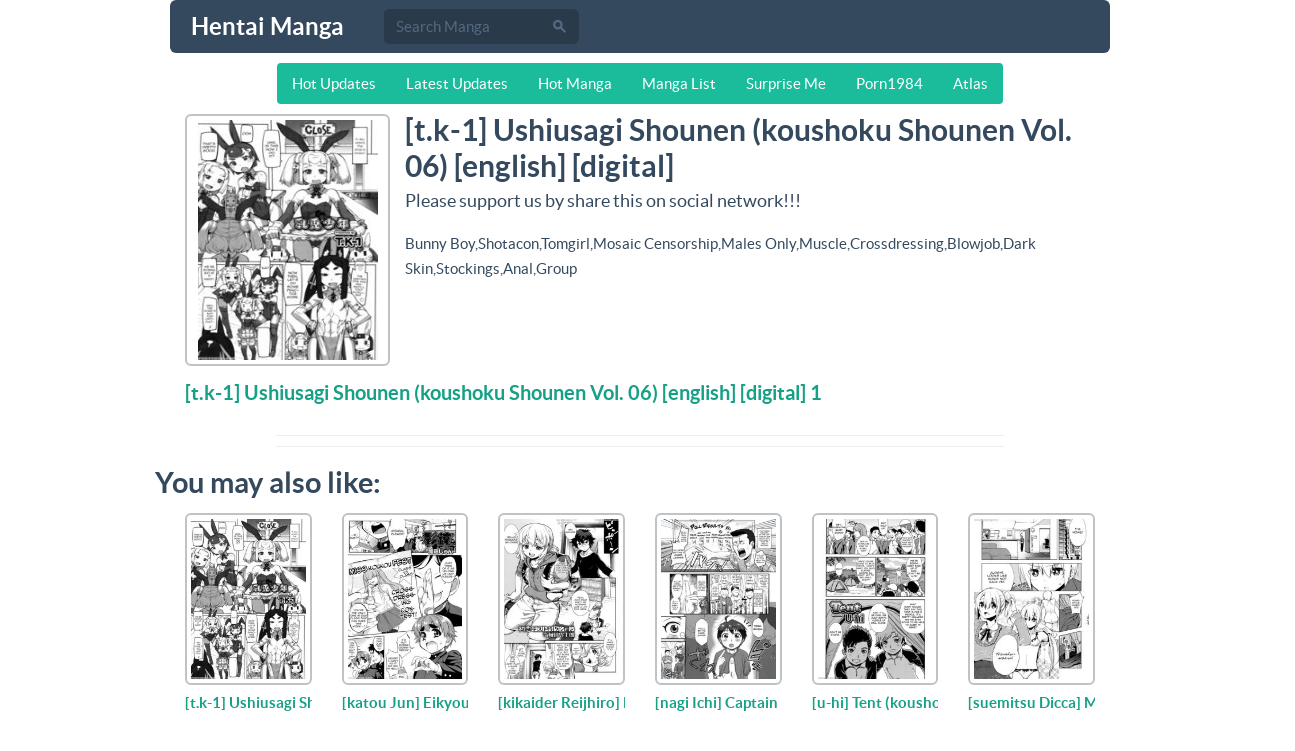

--- FILE ---
content_type: text/html; charset=utf-8
request_url: http://www.hmangasearcher.com/m/%5Bt.k-1%5D%20Ushiusagi%20Shounen%20(koushoku%20Shounen%20Vol.%2006)%20%5Benglish%5D%20%5Bdigital%5D
body_size: 3754
content:

<!doctype html>
<html lang="en">
<head>

<title>[t.k-1] Ushiusagi Shounen (koushoku Shounen Vol. 06) [english] [digital] Manga - Read Manga [t.k-1] Ushiusagi Shounen (koushoku Shounen Vol. 06) [english] [digital] Online For Free</title>
<meta name="description" content="Read Manga [t.k-1] Ushiusagi Shounen (koushoku Shounen Vol. 06) [english] [digital] Online At Manga Searcher." />
<meta name="keywords" content="[t.k-1] Ushiusagi Shounen (koushoku Shounen Vol. 06) [english] [digital] manga series,[t.k-1] Ushiusagi Shounen (koushoku Shounen Vol. 06) [english] [digital] manga episode,download [t.k-1] Ushiusagi Shounen (koushoku Shounen Vol. 06) [english] [digital] manga,manga [t.k-1] Ushiusagi Shounen (koushoku Shounen Vol. 06) [english] [digital],[t.k-1] Ushiusagi Shounen (koushoku Shounen Vol. 06) [english] [digital] manga,[t.k-1] Ushiusagi Shounen (koushoku Shounen Vol. 06) [english] [digital] online,[t.k-1] Ushiusagi Shounen (koushoku Shounen Vol. 06) [english] [digital]" />

<meta name="apple-itunes-app" content="app-id=927400660">
<meta name="google-play-app" content="app-id=com.wuqinngen2.bbmanga">
<meta charset="utf-8">
<meta http-equiv="x-ua-compatible" content="ie=edge">
<meta name="viewport" content="width=device-width, initial-scale=1.0">
<link rel="stylesheet" href="https://static.hmangasearcher.com/static/css/vendor/bootstrap.min.css?v=20260116142037">
<link rel="stylesheet" href="https://static.hmangasearcher.com/static/css/flat-ui.css?v=20260116142037">
<link rel="stylesheet" href="https://static.hmangasearcher.com/static/css/base.css?v=20260116142037">
<link rel="stylesheet" href="https://static.hmangasearcher.com/static/css/smart-app-banner.css?v=20260116142037" type="text/css" media="screen">
<link rel="shortcut icon" href="https://static.hmangasearcher.com/static/favicon.ico" type="image/x-icon"/>
</head>
<body>
<div class="container">
    <nav class="navbar navbar-inverse" role="navigation">
        <div class="navbar-header">
            
            <a class="navbar-brand" href="/">Hentai Manga</a>
            
            <form class="navbar-form navbar-left" role="search" action="/search">
                <div class="form-group">
                    <div class="input-group">
                        <input class="form-control" type="search" name="key" placeholder="Search Manga">
                        <span class="input-group-btn">
                            <button type="submit" class="btn"><span class="fui-search"></span></button>
                        </span>
                    </div>
                </div>
            </form>
        </div>
    </nav>
</div>

<div class="container">
    <div class="navbtn row" align="center">
        <div class="btn-group">
    
        
        <a class="btn btn-primary" href="/hlst">Hot Updates</a>
        
        
    
        
        <a class="btn btn-primary" href="/lst">Latest Updates</a>
        
        
    
        
        <a class="btn btn-primary" href="/top">Hot Manga</a>
        
        
    
        
        <a class="btn btn-primary" href="/list">Manga List</a>
        
        
    
        
        <a class="btn btn-primary" href="/sup">Surprise Me</a>
        
        
        <a class="btn btn-primary" href="https://porn.hmangasearcher.com">Porn1984</a>
        <a class="btn btn-primary" href="https://hentai.hmangasearcher.com">Atlas</a>
        
    
    </div>
    </div>
    <div class="row">
        <div class="col-xs-12">
            <div class="mhleft col-xs-3">
            
                <div class="thumbnail">
                    <img src="https://h10.hmangasearcher.com/cover/101/%5Bt.k-1%5D%20Ushiusagi%20Shounen%20%28koushoku%20Shounen%20Vol.%2006%29%20%5Benglish%5D%20%5Bdigital%5D.jpg" alt="[t.k-1] Ushiusagi Shounen (koushoku Shounen Vol. 06) [english] [digital]" style="height: 240px; width: 180px; display: block;">
                </div>
            
            </div>
            <div class="col-xs-9">
                <div class="mhright row">
                    <h1>[t.k-1] Ushiusagi Shounen (koushoku Shounen Vol. 06) [english] [digital]</h1>
                </div>
                <div class="row">
                    <span class='st_facebook_hcount' displayText='Facebook'></span>
    <span class='st_twitter_hcount' displayText='Tweet'></span>
    <span class='st_googleplus_hcount' displayText='Google +'></span>
    <span class='st_tumblr_hcount' displayText='Tumblr'></span>
    <span class='st_pinterest_hcount' displayText='Pinterest'></span>
    <span class='st_sharethis_hcount' displayText='ShareThis'></span>
                </div>
                <div class="row">
                    <p>Please support us by share this on social network!!!</p>
                </div>
                <div class="mhright row">
                    <p>Bunny Boy,Shotacon,Tomgirl,Mosaic Censorship,Males Only,Muscle,Crossdressing,Blowjob,Dark Skin,Stockings,Anal,Group</p>
                </div>
            </div>
        </div>
    </div>
    <div class="chlist row">
    
        <ul class="col-xs-12">
    
        <li class="col-xs-12">
            <a href="/c/[t.k-1] Ushiusagi Shounen (koushoku Shounen Vol. 06) [english] [digital]/1" title="[t.k-1] Ushiusagi Shounen (koushoku Shounen Vol. 06) [english] [digital] 1">
                [t.k-1] Ushiusagi Shounen (koushoku Shounen Vol. 06) [english] [digital] 1
            </a>
        </li>
    
    
    </ul>
    
    </div>
    <div class="row">
        <hr width="75%" size="8" align="center">
    </div>
    <div class="row">
        <div id="disqus_thread"></div>
    </div>
    <div class="row">
        <hr width="75%" size="8" align="center">
    </div>
    <div class="row">
        <h4>You may also like:</h4>
    </div>
    <div class="mglist row">
        <div class="col-xs-12">
    
        <div class="col-xs-2">
        
            <div class="thumbnail">
        <a href="/m/[t.k-1] Ushiusagi Shounen (koushoku Shounen Vol. 06) [english] [digital]" title="[t.k-1] Ushiusagi Shounen (koushoku Shounen Vol. 06) [english] [digital]">
            <img src="https://h10.hmangasearcher.com/cover/101/%5Bt.k-1%5D%20Ushiusagi%20Shounen%20%28koushoku%20Shounen%20Vol.%2006%29%20%5Benglish%5D%20%5Bdigital%5D.jpg" alt="[t.k-1] Ushiusagi Shounen (koushoku Shounen Vol. 06) [english] [digital]" style="height: 160px; width: 120px; display: block;">
        </a>
    </div>
    <div>
        <a href="/m/[t.k-1] Ushiusagi Shounen (koushoku Shounen Vol. 06) [english] [digital]" title="[t.k-1] Ushiusagi Shounen (koushoku Shounen Vol. 06) [english] [digital]">
            <h2>[t.k-1] Ushiusagi Shounen (koushoku Shounen Vol. 06) [english] [digital]</h2>
        </a>
    </div>
        
        </div>
    
        <div class="col-xs-2">
        
            <div class="thumbnail">
        <a href="/m/[katou Jun] Eikyou (koushoku Shounen Vol. 06) [english] [digital]" title="[katou Jun] Eikyou (koushoku Shounen Vol. 06) [english] [digital]">
            <img src="https://h10.hmangasearcher.com/cover/101/%5Bkatou%20Jun%5D%20Eikyou%20%28koushoku%20Shounen%20Vol.%2006%29%20%5Benglish%5D%20%5Bdigital%5D.jpg" alt="[katou Jun] Eikyou (koushoku Shounen Vol. 06) [english] [digital]" style="height: 160px; width: 120px; display: block;">
        </a>
    </div>
    <div>
        <a href="/m/[katou Jun] Eikyou (koushoku Shounen Vol. 06) [english] [digital]" title="[katou Jun] Eikyou (koushoku Shounen Vol. 06) [english] [digital]">
            <h2>[katou Jun] Eikyou (koushoku Shounen Vol. 06) [english] [digital]</h2>
        </a>
    </div>
        
        </div>
    
        <div class="col-xs-2">
        
            <div class="thumbnail">
        <a href="/m/[kikaider Reijhiro] Hatsukoi Destruction (koushoku Shounen Vol. 06) [english] [digital]" title="[kikaider Reijhiro] Hatsukoi Destruction (koushoku Shounen Vol. 06) [english] [digital]">
            <img src="https://h10.hmangasearcher.com/cover/101/%5Bkikaider%20Reijhiro%5D%20Hatsukoi%20Destruction%20%28koushoku%20Shounen%20Vol.%2006%29%20%5Benglish%5D%20%5Bdigital%5D.jpg" alt="[kikaider Reijhiro] Hatsukoi Destruction (koushoku Shounen Vol. 06) [english] [digital]" style="height: 160px; width: 120px; display: block;">
        </a>
    </div>
    <div>
        <a href="/m/[kikaider Reijhiro] Hatsukoi Destruction (koushoku Shounen Vol. 06) [english] [digital]" title="[kikaider Reijhiro] Hatsukoi Destruction (koushoku Shounen Vol. 06) [english] [digital]">
            <h2>[kikaider Reijhiro] Hatsukoi Destruction (koushoku Shounen Vol. 06) [english] [digital]</h2>
        </a>
    </div>
        
        </div>
    
        <div class="col-xs-2">
        
            <div class="thumbnail">
        <a href="/m/[nagi Ichi] Captain Fight! (koushoku Shounen Vol. 06) [english] {shotachan} [digital]" title="[nagi Ichi] Captain Fight! (koushoku Shounen Vol. 06) [english] {shotachan} [digital]">
            <img src="https://h10.hmangasearcher.com/cover/101/%5Bnagi%20Ichi%5D%20Captain%20Fight%21%20%28koushoku%20Shounen%20Vol.%2006%29%20%5Benglish%5D%20%7Bshotachan%7D%20%5Bdigital%5D.jpg" alt="[nagi Ichi] Captain Fight! (koushoku Shounen Vol. 06) [english] {shotachan} [digital]" style="height: 160px; width: 120px; display: block;">
        </a>
    </div>
    <div>
        <a href="/m/[nagi Ichi] Captain Fight! (koushoku Shounen Vol. 06) [english] {shotachan} [digital]" title="[nagi Ichi] Captain Fight! (koushoku Shounen Vol. 06) [english] {shotachan} [digital]">
            <h2>[nagi Ichi] Captain Fight! (koushoku Shounen Vol. 06) [english] {shotachan} [digital]</h2>
        </a>
    </div>
        
        </div>
    
        <div class="col-xs-2">
        
            <div class="thumbnail">
        <a href="/m/[u-hi] Tent (koushoku Shounen Vol. 06) [english] [shotachan Translation] [digital]" title="[u-hi] Tent (koushoku Shounen Vol. 06) [english] [shotachan Translation] [digital]">
            <img src="https://h10.hmangasearcher.com/cover/101/%5Bu-hi%5D%20Tent%20%28koushoku%20Shounen%20Vol.%2006%29%20%5Benglish%5D%20%5Bshotachan%20Translation%5D%20%5Bdigital%5D.jpg" alt="[u-hi] Tent (koushoku Shounen Vol. 06) [english] [shotachan Translation] [digital]" style="height: 160px; width: 120px; display: block;">
        </a>
    </div>
    <div>
        <a href="/m/[u-hi] Tent (koushoku Shounen Vol. 06) [english] [shotachan Translation] [digital]" title="[u-hi] Tent (koushoku Shounen Vol. 06) [english] [shotachan Translation] [digital]">
            <h2>[u-hi] Tent (koushoku Shounen Vol. 06) [english] [shotachan Translation] [digital]</h2>
        </a>
    </div>
        
        </div>
    
        <div class="col-xs-2">
        
            <div class="thumbnail">
        <a href="/m/[suemitsu Dicca] Magical Insence Vol. 03 (koushoku Shounen Vol. 06) [english] [mysterymeat3] [digital]" title="[suemitsu Dicca] Magical Insence Vol. 03 (koushoku Shounen Vol. 06) [english] [mysterymeat3] [digital]">
            <img src="https://h10.hmangasearcher.com/cover/101/%5Bsuemitsu%20Dicca%5D%20Magical%20Insence%20Vol.%2003%20%28koushoku%20Shounen%20Vol.%2006%29%20%5Benglish%5D%20%5Bmysterymeat3%5D%20%5Bdigital%5D.jpg" alt="[suemitsu Dicca] Magical Insence Vol. 03 (koushoku Shounen Vol. 06) [english] [mysterymeat3] [digital]" style="height: 160px; width: 120px; display: block;">
        </a>
    </div>
    <div>
        <a href="/m/[suemitsu Dicca] Magical Insence Vol. 03 (koushoku Shounen Vol. 06) [english] [mysterymeat3] [digital]" title="[suemitsu Dicca] Magical Insence Vol. 03 (koushoku Shounen Vol. 06) [english] [mysterymeat3] [digital]">
            <h2>[suemitsu Dicca] Magical Insence Vol. 03 (koushoku Shounen Vol. 06) [english] [mysterymeat3] [digital]</h2>
        </a>
    </div>
        
        </div>
    
    </div>
    </div>
    <div class="row">
        <hr width="75%" size="8" align="center">
    </div>
    <div class="row">
        <h4>Hot latest update:</h4>
    </div>
    <div class="mglist row">
        <div class="col-xs-12">
    
        <div class="col-xs-2">
        
            <div class="thumbnail">
        <a href="/c/Erocos/86" title="Erocos 86">
            <img src="https://h10.hmangasearcher.com/cover/102/Erocos.jpg" alt="Erocos" style="height: 160px; width: 120px; display: block;">
        </a>
    </div>
    <div>
        <a href="/c/Erocos/86" title="Erocos 86">
            <h2>Erocos</h2>
        </a>
        <h3>Ch.86 : 1 month ago</h3>
    </div>
        
        </div>
    
        <div class="col-xs-2">
        
            <div class="thumbnail">
        <a href="/c/Erocos Dream/29" title="Erocos Dream 29">
            <img src="https://h10.hmangasearcher.com/cover/102/Erocos%20Dream.jpg" alt="Erocos Dream" style="height: 160px; width: 120px; display: block;">
        </a>
    </div>
    <div>
        <a href="/c/Erocos Dream/29" title="Erocos Dream 29">
            <h2>Erocos Dream</h2>
        </a>
        <h3>Ch.29 : 1 month ago</h3>
    </div>
        
        </div>
    
        <div class="col-xs-2">
        
            <div class="thumbnail">
        <a href="/c/Mother, It Has To Be You!!!/8" title="Mother, It Has To Be You!!! 8">
            <img src="https://h10.hmangasearcher.com/cover/102/Mother%2C%20It%20Has%20To%20Be%20You%21%21%21.jpg" alt="Mother, It Has To Be You!!!" style="height: 160px; width: 120px; display: block;">
        </a>
    </div>
    <div>
        <a href="/c/Mother, It Has To Be You!!!/8" title="Mother, It Has To Be You!!! 8">
            <h2>Mother, It Has To Be You!!!</h2>
        </a>
        <h3>Ch.8 : 1 month ago</h3>
    </div>
        
        </div>
    
        <div class="col-xs-2">
        
            <div class="thumbnail">
        <a href="/c/Succubus Stayed Life/11" title="Succubus Stayed Life 11">
            <img src="https://h10.hmangasearcher.com/cover/101/Succubus%20Stayed%20Life.jpg" alt="Succubus Stayed Life" style="height: 160px; width: 120px; display: block;">
        </a>
    </div>
    <div>
        <a href="/c/Succubus Stayed Life/11" title="Succubus Stayed Life 11">
            <h2>Succubus Stayed Life</h2>
        </a>
        <h3>Ch.11 : 1 month ago</h3>
    </div>
        
        </div>
    
        <div class="col-xs-2">
        
            <div class="thumbnail">
        <a href="/c/Hypnosis Sex Guidance!/5.9" title="Hypnosis Sex Guidance! 5.9">
            <img src="https://h10.hmangasearcher.com/cover/102/Hypnosis%20Sex%20Guidance%21.jpg" alt="Hypnosis Sex Guidance!" style="height: 160px; width: 120px; display: block;">
        </a>
    </div>
    <div>
        <a href="/c/Hypnosis Sex Guidance!/5.9" title="Hypnosis Sex Guidance! 5.9">
            <h2>Hypnosis Sex Guidance!</h2>
        </a>
        <h3>Ch.5.9 : 1 month ago</h3>
    </div>
        
        </div>
    
        <div class="col-xs-2">
        
            <div class="thumbnail">
        <a href="/c/Sakuranbou/1" title="Sakuranbou 1">
            <img src="https://h10.hmangasearcher.com/cover/102/Sakuranbou.jpg" alt="Sakuranbou" style="height: 160px; width: 120px; display: block;">
        </a>
    </div>
    <div>
        <a href="/c/Sakuranbou/1" title="Sakuranbou 1">
            <h2>Sakuranbou</h2>
        </a>
        <h3>Ch.1 : 1 month ago</h3>
    </div>
        
        </div>
    
    </div>
    </div>
    <div class="row">
        <hr width="75%" size="8" align="center">
    </div>
    <div class="smlist row">
        
    <a href="/c/Pisu Hame!/3" title="Pisu Hame! 3">
        Pisu Hame! 3
    </a>

    <a href="/c/Sagurare Otome/2" title="Sagurare Otome 2">
        Sagurare Otome 2
    </a>

    <a href="/c/Bath Secret/1" title="Bath Secret 1">
        Bath Secret 1
    </a>

    <a href="/c/Succubus Stayed Life/11" title="Succubus Stayed Life 11">
        Succubus Stayed Life 11
    </a>

    <a href="/c/Npc Rape Mod/2" title="Npc Rape Mod 2">
        Npc Rape Mod 2
    </a>

    <a href="/c/Unsweet - Netorare Ochita Onnatachi/8" title="Unsweet - Netorare Ochita Onnatachi 8">
        Unsweet - Netorare Ochita Onnatachi 8
    </a>

    <a href="/c/Older Sister Experience/5" title="Older Sister Experience 5">
        Older Sister Experience 5
    </a>

    <a href="/c/The Girl Who Was Molested For A Full Year/2" title="The Girl Who Was Molested For A Full Year 2">
        The Girl Who Was Molested For A Full Year 2
    </a>

    <a href="/c/-tamashii- Insert Level/8" title="-tamashii- Insert Level 8">
        -tamashii- Insert Level 8
    </a>

    <a href="/c/Layers Of White/6" title="Layers Of White 6">
        Layers Of White 6
    </a>

    </div>
</div>

<div class="row">
    <hr width="100%" size="8" align="center">
</div>
<div id="footer" class="container">
    <div class="row" align="center">
        <a href="https://porn.hmangasearcher.com">Porn1984 - Free Porn Videos</a> |
        <a href="https://www.hmangasearcher.com">Read Hentai Manga</a> |
        <a href="https://hentai.hmangasearcher.com">Manga Atlas - Read Free Manga</a>
    </div>
    <div class="row" align="center">
        <p>Copyrights and trademarks for the manga, and other promotional materials are held by their respective owners and their use is allowed under the fair use clause of the Copyright Law. &copy;2018 HMangaSearcher.com</p>
    </div>
</div>
<script src="https://static.hmangasearcher.com/static/js/vendor/jquery.min.js?v=20260116142037"></script>
<script src="https://static.hmangasearcher.com/static/js/flat-ui.min.js?v=20260116142037"></script>
<script>
(function(i,s,o,g,r,a,m){i['GoogleAnalyticsObject']=r;i[r]=i[r]||function(){
(i[r].q=i[r].q||[]).push(arguments)},i[r].l=1*new Date();a=s.createElement(o),
m=s.getElementsByTagName(o)[0];a.async=1;a.src=g;m.parentNode.insertBefore(a,m)
})(window,document,'script','//www.google-analytics.com/analytics.js','ga');

ga('create', 'UA-28365605-18', 'auto');

ga('send', 'pageview');
</script>
<script type="text/javascript">var switchTo5x=true;</script>
<script type="text/javascript" src="http://w.sharethis.com/button/buttons.js"></script>
<script type="text/javascript">stLight.options({publisher: "a3115d51-719b-47c6-a191-a36d290e1e3c", doNotHash: false, doNotCopy: false, hashAddressBar: false});</script>
<script src="https://static.hmangasearcher.com/static/js/smart-app-banner.js?v=20260116142037"></script>
<script type="text/javascript">
    new SmartBanner({
        daysHidden: 7,
        daysReminder: 30,
        appStoreLanguage: 'us',
        title: 'Manga Browser',
        author: 'Over 10000 Manga',
        button: 'VIEW',
        store: {
            ios: 'On the App Store',
            android: 'In Google Play',
            windows: 'In Windows store'
        },
        price: {
            ios: 'FREE',
            android: 'FREE',
            windows: 'FREE'
        }
        // , force: 'ios'
    });
</script>


<script defer src="https://static.cloudflareinsights.com/beacon.min.js/vcd15cbe7772f49c399c6a5babf22c1241717689176015" integrity="sha512-ZpsOmlRQV6y907TI0dKBHq9Md29nnaEIPlkf84rnaERnq6zvWvPUqr2ft8M1aS28oN72PdrCzSjY4U6VaAw1EQ==" data-cf-beacon='{"version":"2024.11.0","token":"f85e0522d3cd42ef91e8053cd1d6e032","r":1,"server_timing":{"name":{"cfCacheStatus":true,"cfEdge":true,"cfExtPri":true,"cfL4":true,"cfOrigin":true,"cfSpeedBrain":true},"location_startswith":null}}' crossorigin="anonymous"></script>
</body>
</html>

--- FILE ---
content_type: text/css
request_url: https://static.hmangasearcher.com/static/css/base.css?v=20260116142037
body_size: 88
content:
#footer p {
  font-size: 10px;
}

#footer a {
  font-size: 15px;
}

hr {
  margin-top: 5px;
  margin-bottom: 5px;
}

h1 {
  font-size: 30px;
  display: inline;
}

.container {
  width: 970px !important;
}

.navbar {
  margin-bottom: 0px;
}

.navbtn {
  padding: 10px;
}

.mglist h2 {
  white-space: nowrap;
  overflow: hidden;
  width: auto;
  text-align: center;
  font-size: 15px;
  margin-top: 10px;
  margin-bottom: 10px;
}

.mglist h3 {
  white-space: nowrap;
  overflow: hidden;
  width: auto;
  text-align: center;
  font-size: 10px;
  margin-top: 5px;
  margin-bottom: 10px;
}

.mhright p {
  font-size: 15px;
}

.mhright strong {
  font-size: 20px;
  margin-top: 10px;
  margin-bottom: 10px;
}

.chlist li {
  display: inline;
  list-style-type: none;
  font-size: 20px;
  font-weight: bold;
  margin-top: 5px;
  margin-bottom: 5px;
}

.mgch a {
  margin-top: 20px;
  margin-bottom: 20px;
}

.smlist a {
  font-size: 10px;
  margin-top: 5px;
  margin-bottom: 5px;
}

.app h2 {
  font-size: 20px;
}

.app h3 {
  font-size: 15px;
  margin-top: 10px;
  margin-bottom: 10px;
}

.slideshow {
  width:   272px;
  height:  452px;
  padding: 0;
  margin:  20px;
}

.slideshow img {
  padding: 15px;
  border:  1px solid #ccc;
  background-color: #eee;
  width:  240;
  height: 420;
  top:  0;
  left: 0
}

.slideshow .slideshownav { z-index: 50; position: absolute; bottom: 10px; left: 35px }
.slideshow .slideshownav a { margin: 0 5px; padding: 3px 5px; border: 1px solid #ccc; background: #cff; text-decoration: none }
.slideshow .slideshownav a.activeSlide { background: #aaf }
.slideshow .slideshownav a:focus { outline: none; }

.back-to-top {
position: fixed;
bottom: 0;
right: 0;
}


--- FILE ---
content_type: text/plain
request_url: https://www.google-analytics.com/j/collect?v=1&_v=j102&a=1755539145&t=pageview&_s=1&dl=http%3A%2F%2Fwww.hmangasearcher.com%2Fm%2F%255Bt.k-1%255D%2520Ushiusagi%2520Shounen%2520(koushoku%2520Shounen%2520Vol.%252006)%2520%255Benglish%255D%2520%255Bdigital%255D&ul=en-us%40posix&dt=%5Bt.k-1%5D%20Ushiusagi%20Shounen%20(koushoku%20Shounen%20Vol.%2006)%20%5Benglish%5D%20%5Bdigital%5D%20Manga%20-%20Read%20Manga%20%5Bt.k-1%5D%20Ushiusagi%20Shounen%20(koushoku%20Shounen%20Vol.%2006)%20%5Benglish%5D%20%5Bdigital%5D%20Online%20For%20Free&sr=1280x720&vp=1280x720&_u=IEBAAEABAAAAACAAI~&jid=1652062358&gjid=1836769742&cid=1168517007.1769113372&tid=UA-28365605-18&_gid=1241225752.1769113372&_r=1&_slc=1&z=1993849551
body_size: -287
content:
2,cG-J1YK3K7WMF